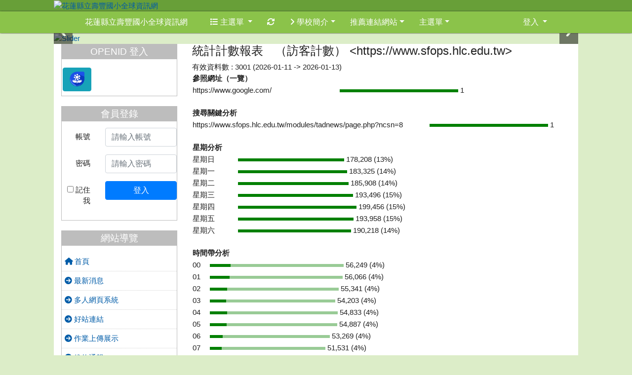

--- FILE ---
content_type: text/html; charset=UTF-8
request_url: https://www.sfops.hlc.edu.tw/modules/logcounterx/
body_size: 9577
content:
<!DOCTYPE html>
<html lang="zh-TW">
    <head>
                <!--目前$_SESSION['bootstrap']="4"; -->
        <!--system_version = -->
        <!--將目前的資料夾名稱，設定為樣板標籤變數 theme_name-->
        



                            
        <meta charset="UTF-8">
        <meta name="viewport" content="width=device-width, initial-scale=1.0, shrink-to-fit=no">
        <meta http-equiv="X-UA-Compatible" content="ie=edge">

        
        <meta name="robots" content="index,follow">
        <meta name="keywords" content="xoops, web applications, web 2.0, sns, news, technology, headlines, linux, software, download, downloads, free, community, forum, bulletin board, bbs, php, survey, polls, kernel, comment, comments, portal, odp, open source, opensource, FreeSoftware, gnu, gpl, license, Unix, *nix, mysql, sql, database, databases, web site, blog, wiki, module, modules, theme, themes, cms, content management">
        <meta name="description" content="XOOPS is a dynamic Object Oriented based open source portal script written in PHP.">
        <meta name="rating" content="general">
        <meta name="author" content="HLC XOOPS Group">
        <meta name="copyright" content="Copyright © 2001-2016">
        <meta name="generator" content="XOOPS">
        <meta property="og:title" content="花蓮縣立壽豐國小全球資訊網 - 網站計數器">
        <meta property="og:type" content="website">


        <meta property="og:image" content="https://www.sfops.hlc.edu.tw/uploads/tad_themes/school2019/logo/logo_4_2_kGF.png">
        <meta property="og:site_name" content="花蓮縣立壽豐國小全球資訊網">
        <!-- 網站的標題及標語 -->
        <title>花蓮縣立壽豐國小全球資訊網 - 網站計數器</title>

                <!-- Rss -->
        <link rel="alternate" type="application/rss+xml" title="RSS" href="https://www.sfops.hlc.edu.tw/backend.php">
        <!-- icon -->
        <link href="https://www.sfops.hlc.edu.tw/favicon.ico" rel="SHORTCUT ICON">
        <!-- Sheet Css -->
        <link rel="stylesheet" type="text/css" media="all" title="Style sheet" href="https://www.sfops.hlc.edu.tw/xoops.css">
        <!-- XOOPS theme Sheet Css -->
        <link rel="stylesheet" type="text/css" media="all" title="Style sheet" href="https://www.sfops.hlc.edu.tw/themes/school2019/css/xoops.css">
        <link href="https://www.sfops.hlc.edu.tw/modules/tadtools/bootstrap4/css/bootstrap.css" rel="stylesheet" media="all">
        <!-- theme_color= bootstrap4 -->

        <!-- SmartMenus jQuery Bootstrap Addon CSS -->
        <link href="https://www.sfops.hlc.edu.tw/modules/tadtools/smartmenus/addons/bootstrap-4/jquery.smartmenus.bootstrap-4.css" media="all" rel="stylesheet">
        <!-- Theme Sheet Css -->
        <link rel="stylesheet" type="text/css" media="all" href="https://www.sfops.hlc.edu.tw/themes/school2019/css/style.css">

        <!-- 給模組套用的樣板標籤開始 -->
<script src="https://www.sfops.hlc.edu.tw/browse.php?Frameworks/jquery/jquery.js" type="text/javascript"></script>
<script src="https://www.sfops.hlc.edu.tw/browse.php?Frameworks/jquery/plugins/jquery.ui.js" type="text/javascript"></script>
<script src="https://www.sfops.hlc.edu.tw/modules/tadtools/jquery/jquery.ui.touch-punch.min.js" type="text/javascript"></script>
<script src="https://www.sfops.hlc.edu.tw/include/xoops.js" type="text/javascript"></script>
<script src="https://www.sfops.hlc.edu.tw/themes/school2019/language/tchinese_utf8/script.js" type="text/javascript"></script>
<script src="https://www.sfops.hlc.edu.tw/modules/tadtools/jquery/jquery-migrate-3.5.2.js" type="text/javascript"></script>
<script src="https://www.sfops.hlc.edu.tw/modules/tadtools/colorbox/jquery.colorbox.js" type="text/javascript"></script>
<link rel="stylesheet" href="https://www.sfops.hlc.edu.tw/modules/tadtools/jquery/themes/base/jquery.ui.all.css" type="text/css" />
<link rel="stylesheet" href="https://www.sfops.hlc.edu.tw/language/tchinese_utf8/style.css" type="text/css" />
<link rel="stylesheet" href="https://www.sfops.hlc.edu.tw/media/font-awesome/css/font-awesome.min.css" type="text/css" />
<link rel="stylesheet" href="https://www.sfops.hlc.edu.tw/modules/tadtools/colorbox/colorbox.css" type="text/css" />
<link rel="stylesheet" href="https://www.sfops.hlc.edu.tw/modules/tadtools/css/xoops.css" type="text/css" />
<link rel="stylesheet" href="https://www.sfops.hlc.edu.tw/modules/tadtools/css/fontawesome6/css/all.min.css" type="text/css" />


        <!-- 給模組套用的樣板標籤結束 -->

        <!-- 局部套用的樣式，如果有載入完整樣式 theme_css.tpl 那就不需要這一部份 -->
        <!--導覽工具列、區塊標題CSS設定開始-->
<style type="text/css">
    body {
        color: #202020;
        background-color: #DCEDC8;
        background-image: url('https://www.sfops.hlc.edu.tw/uploads/tad_themes/school2019/bg/bg_4_15_YHS.jpg');        background-position: left top;
        background-repeat: repeat;
        background-attachment: scroll;
        background-size: auto;
        font-size: 11pt;
            }

    a {
        color:#005ca8;
        /* font_family */
            }

    a:hover {
        color:#a40019;
    }

    #logo-container{
                background-color: #689F38;
            }

    #logo-container-display{
                background-color: transparent;
            }


    #slide-container{
                background-color: #DCEDC8;
            }

    #slide-container-display{
                background-color: transparent;
            }


    #nav-container{
        position: relative;
        z-index: 10;
                                    background: #8BC34A;
                        }

    #nav-container-display{
                    background-color: tranparent;
            }

    #content-container{
                    background-color: tranparent;
            }

    #content-container-display{
                    background-color: #FFFFFF;
            }

    #footer-container{
        position: relative;
        z-index: 8;
                    background-color: #212121;
            margin-bottom:0px;
            min-height:180px;
            background:#212121 ;
            
            }

    #footer-container-display{
        padding:40px;
        color:#ffffff;
        
                    background-color:tranparent;
            }

        .leftBlock .blockTitle{
        font-size: 1.3em;        color: #ffffff;        background-color: #BDBDBD;                                    }

    .leftBlock a.block_config,
    .leftBlock a.tad_block_config{
        float: right;
        position: relative;
        z-index: 1;
    }

        .leftBlock{
        background:white; padding: 0px; margin-bottom:20px;border:1px solid #BDBDBD;
    }
    
        .leftBlock .blockTitle{
        border: none; text-align: center;padding: 4px;
    }
    
        .leftBlock .blockContent{
        padding: 5px 0px;
    }
    
    .rightBlock .blockTitle{
        font-size: 1.3em;        color: #ffffff;        background-color: #BDBDBD;                                    }

    .rightBlock a.block_config,
    .rightBlock a.tad_block_config{
        float: right;
        position: relative;
        z-index: 1;
    }

        .rightBlock{
        background:white; padding: 0px; margin-bottom:20px;border:1px solid #BDBDBD;
    }
    
        .rightBlock .blockTitle{
        border: none;  text-align: center;padding: 4px;
    }
    
        .rightBlock .blockContent{
        padding: 5px 0px;
    }
    
    .centerBlock .blockTitle{
        font-size: 1.3em;        color: #ffffff;        background-color: #757575;                                    }

    .centerBlock a.block_config,
    .centerBlock a.tad_block_config{
        float: right;
        position: relative;
        z-index: 1;
    }

        .centerBlock{
        background:white; padding: 0px; margin-bottom:20px;
    }
    
        .centerBlock .blockTitle{
        border: none;  text-align: center;padding: 4px;
    }
    
        .centerBlock .blockContent{
        padding: 5px 0px;
    }
    
    .centerLeftBlock .blockTitle{
        font-size: 1.3em;        color: #ffffff;        background-color: #757575;                                    }

    .centerLeftBlock a.block_config,
    .centerLeftBlock a.tad_block_config{
        float: right;
        position: relative;
        z-index: 1;
    }

        .centerLeftBlock{
        background:white; padding: 0px; margin-bottom:20px;
    }
    
        .centerLeftBlock .blockTitle{
        border: none;  text-align: center;padding: 4px;
    }
    
        .centerLeftBlock .blockContent{
        padding: 5px 0px;
    }
    
    .centerRightBlock .blockTitle{
        font-size: 1.3em;        color: #ffffff;        background-color: #757575;                                    }

    .centerRightBlock a.block_config,
    .centerRightBlock a.tad_block_config{
        float: right;
        position: relative;
        z-index: 1;
    }

        .centerRightBlock{
        background:white; padding: 0px; margin-bottom:20px;
    }
    
        .centerRightBlock .blockTitle{
        border: none;  text-align: center;padding: 4px;
    }
    
        .centerRightBlock .blockContent{
        padding: 5px 0px;
    }
    
    .centerBottomBlock .blockTitle{
        font-size: 1.3em;        color: #ffffff;        background-color: #757575;                                    }

    .centerBottomBlock a.block_config,
    .centerBottomBlock a.tad_block_config{
        float: right;
        position: relative;
        z-index: 1;
    }

        .centerBottomBlock{
        background:white; padding: 0px; margin-bottom:20px;
    }
    
        .centerBottomBlock .blockTitle{
        border: none;  text-align: center;padding: 4px;
    }
    
        .centerBottomBlock .blockContent{
        padding: 5px 0px;
    }
    
    .centerBottomLeftBlock .blockTitle{
        font-size: 1.3em;        color: #ffffff;        background-color: #757575;                                    }

    .centerBottomLeftBlock a.block_config,
    .centerBottomLeftBlock a.tad_block_config{
        float: right;
        position: relative;
        z-index: 1;
    }

        .centerBottomLeftBlock{
        background:white; padding: 0px; margin-bottom:20px;
    }
    
        .centerBottomLeftBlock .blockTitle{
        border: none;  text-align: center;padding: 4px;
    }
    
        .centerBottomLeftBlock .blockContent{
        padding: 5px 0px;
    }
    
    .centerBottomRightBlock .blockTitle{
        font-size: 1.3em;        color: #ffffff;        background-color: #757575;                                    }

    .centerBottomRightBlock a.block_config,
    .centerBottomRightBlock a.tad_block_config{
        float: right;
        position: relative;
        z-index: 1;
    }

        .centerBottomRightBlock{
        background:white; padding: 0px; margin-bottom:20px;
    }
    
        .centerBottomRightBlock .blockTitle{
        border: none;  text-align: center;padding: 4px;
    }
    
        .centerBottomRightBlock .blockContent{
        padding: 5px 0px;
    }
    
    .footerCenterBlock .blockTitle{
                                                                border-radius:5px;
        -moz-border-radius:5px;
        -webkit-border-radius:5px;
        -khtml-border-radius:5px;
            }

    .footerCenterBlock a.block_config,
    .footerCenterBlock a.tad_block_config{
        float: right;
        position: relative;
        z-index: 1;
    }

    
    
    
    .footerLeftBlock .blockTitle{
                                                                border-radius:5px;
        -moz-border-radius:5px;
        -webkit-border-radius:5px;
        -khtml-border-radius:5px;
            }

    .footerLeftBlock a.block_config,
    .footerLeftBlock a.tad_block_config{
        float: right;
        position: relative;
        z-index: 1;
    }

    
    
    
    .footerRightBlock .blockTitle{
                                                                border-radius:5px;
        -moz-border-radius:5px;
        -webkit-border-radius:5px;
        -khtml-border-radius:5px;
            }

    .footerRightBlock a.block_config,
    .footerRightBlock a.tad_block_config{
        float: right;
        position: relative;
        z-index: 1;
    }

    
    
    

    




#main-nav {
    border: none;
    padding: 0rem 3rem;
    }



.navbar-custom .navbar-brand,
.navbar-custom .navbar-text,
.navbar-custom .navbar-nav .nav-link,
.navbar-custom .nav-item.active .nav-link,
.navbar-custom .nav-item:focus .nav-link,
.navbar-custom .nav-item:hover .nav-link {
        font-size: 1rem;
        color: #ffffff;
    padding: 10px 15px;
}


.navbar-custom .nav-item:hover .nav-link,
.navbar-custom .navbar-brand:hover {
    background: #3d6f00;
    color: #ffff00;
}

.navbar-custom .dropdown-menu {
    background-color: rgb(255,255,255);
    box-shadow: 0px 3px 10px 1px rgba(0, 0, 0, 0.5);
    -webkit-box-shadow: 0px 3px 10px 1px rgba(0, 0, 0, 0.5);
    -moz-box-shadow: 0px 3px 10px 1px rgba(0, 0, 0, 0.5);
    -o-box-shadow: 0px 3px 10px 1px rgba(0, 0, 0, 0.5);
}


.navbar-nav.sm-collapsible .sub-arrow {
    border: 1px solid rgba(255, 255, 255);
}


.custom-toggler.navbar-toggler {
    border-color: #ffffff;
}

.custom-toggler .navbar-toggler-icon {
    background-image: url("data:image/svg+xml;charset=utf8,%3Csvg viewBox='0 0 32 32' xmlns='http://www.w3.org/2000/svg'%3E%3Cpath stroke='rgb(255,255,255)' stroke-width='2' stroke-linecap='round' stroke-miterlimit='10' d='M4 8h24M4 16h24M4 24h24'/%3E%3C/svg%3E");
}
.navbar-toggler-icon {
    color: #ffffff;
}
</style>
<!--導覽工具列、區塊標題CSS設定 by hc-->
        <style type="text/css">
            #xoops_theme_left_zone{
                        }

            #xoops_theme_right_zone{
                        }

            #xoops_theme_footer a,
            #xoops_theme_footer a:hover,
            #xoops_theme_footer a:active ,
            #xoops_theme_footer a:visited {
                color:#ffffff;
            }

            

            
            #nav-container-display{
                background-color: transparent;
            }
            /* 不透明時 */
                            /* 沒有漸層 */
                                    /* 非滿版狀態時 */
                                            /* 滿版狀態時，顏色放在外框，內容底透明 */
                        #main-nav {
                            background-color: transparent;
                        }
                        #nav-container{
                            background-color: #8BC34A;
                        }
                                                
            /* nav_display_type=bg_full, navbar_pos=sticky-top */
                                                                
            

                                                #nav-container {
                                                    box-shadow: 2px 0px 2px 0px  rgb(51, 51, 51, 0.7),-2px 0px 2px 0px  rgb(51, 51, 51, 0.7) ;
                                            }
                            

            #footer-container{
                                    background-repeat: repeat;
                    background-position: left top;
                    background-size: auto;
                            }

            #footer-container-display{
                            }

            #xoops_theme_slide{
                                            }

            #logo-container>.container,
            #slide-container>.container,
            #content-container,
            #footer-container
            {
                max-width: 100%;
            }

            @media (min-width: 768px) {

                #logo-container>.container
                {
                    max-width: 83%;
                }

                #slide-container>.container
                {
                    max-width: 83%;
                }

                #content-container
                {
                    max-width: 83%;
                }

                #footer-container
                {
                    max-width: 83%;
                }
            }


        </style>

        <!-- 載入bootstrap -->
                <!--Bootstrap js-->
        <script src="https://www.sfops.hlc.edu.tw/modules/tadtools/bootstrap4/js/bootstrap.bundle.js"></script>

        <!-- SmartMenus jQuery plugin -->
        <script type="text/javascript" src="https://www.sfops.hlc.edu.tw/modules/tadtools/smartmenus/jquery.smartmenus.js"></script>

        <!-- SmartMenus jQuery Bootstrap Addon -->
        <script type="text/javascript" src="https://www.sfops.hlc.edu.tw/modules/tadtools/smartmenus/addons/bootstrap-4/jquery.smartmenus.bootstrap-4.js"></script>

            </head>

    <body  >
                <!-- logo區域 -->
                    <div id="logo-container">
                <div class="container">
                                        <div id="logo-container-display" class="row d-flex justify-content-start ">
                                                        <a href="https://www.sfops.hlc.edu.tw/index.php"><img id="website_logo" src="https://www.sfops.hlc.edu.tw/uploads/tad_themes/school2019/logo/logo_4_2_kGF.png" style="max-width: 100%;position: relative; z-index:10;" alt="花蓮縣立壽豐國小全球資訊網" title="花蓮縣立壽豐國小全球資訊網" class="img-fluid"></a>
                                            </div>
                </div>
            </div>
        
        <!-- 導覽列區域 -->
                    <div id="nav-container" style="margin-left:auto; margin-right:auto;">
    <div class="container" style="max-width: 83%;">
        <div class="row">
            <div id="nav-container-display" style="width:100%;">
                
    <script>
        function tad_themes_popup(URL) {
            $.colorbox({iframe:true, width:"80%", height:"90%",href : URL});
        }
    </script>

    <!-- Navbar -->
    <nav id="main-nav" class="navbar navbar-light navbar-expand-lg navbar-custom sticky-top">
                                    <a class="navbar-brand" href="https://www.sfops.hlc.edu.tw/index.php" style="color:#ffffff">花蓮縣立壽豐國小全球資訊網</a>
                    
        <button class="navbar-toggler custom-toggler" type="button" data-toggle="collapse" data-target="#navbarNavDropdown" aria-controls="navbarSupportedContent" aria-expanded="false" aria-label="Toggle navigation">
            <span class="navbar-toggler-icon"></span>
        </button>

        <div class="collapse navbar-collapse" id="navbarNavDropdown">
            <a accesskey="U" href="#xoops_theme_nav_key" title="上方導覽工具列" id="xoops_theme_nav_key" style="color: transparent; font-size: 0.625rem; position: absolute;">:::</a>

            <!-- Left nav -->
            <ul id="main-menu" class="nav navbar-nav mr-auto">

                                    <li class="nav-item dropdown">
        <a class="nav-link dropdown-toggle"  href="index.php">
            <span class="fa fa-list"></span>            主選單
        </a>
        <ul class="dropdown-menu">
                            <li><a href="https://www.sfops.hlc.edu.tw/modules/tad_assignment/" class="dropdown-item" target="_self"><span class="fa fa-th-list"></span> 作業上傳展示</a></li>
                            <li><a href="https://www.sfops.hlc.edu.tw/modules/tad_evaluation/" class="dropdown-item" target="_self"><span class="fa fa-th-list"></span> 評鑑檔案管理</a></li>
                            <li><a href="https://www.sfops.hlc.edu.tw/modules/tad_blocks/" class="dropdown-item" target="_self"><span class="fa fa-th-list"></span> 進階區塊管理</a></li>
                            <li><a href="https://www.sfops.hlc.edu.tw/modules/tad_link/" class="dropdown-item" target="_self"><span class="fa fa-th-list"></span> 好站連結</a></li>
                            <li><a href="https://www.sfops.hlc.edu.tw/modules/tad_web/" class="dropdown-item" target="_self"><span class="fa fa-th-list"></span> 多人網頁系統</a></li>
                            <li><a href="https://www.sfops.hlc.edu.tw/modules/tad_repair/" class="dropdown-item" target="_self"><span class="fa fa-th-list"></span> 維修通報</a></li>
                            <li><a href="https://www.sfops.hlc.edu.tw/modules/tadnews/" class="dropdown-item" target="_self"><span class="fa fa-th-list"></span> 最新消息</a></li>
                            <li><a href="https://www.sfops.hlc.edu.tw/modules/tad_honor/" class="dropdown-item" target="_self"><span class="fa fa-th-list"></span> 榮譽榜</a></li>
                            <li><a href="https://www.sfops.hlc.edu.tw/modules/tadgallery/" class="dropdown-item" target="_self"><span class="fa fa-th-list"></span> 電子相簿</a></li>
                            <li><a href="https://www.sfops.hlc.edu.tw/modules/tad_cal/" class="dropdown-item" target="_self"><span class="fa fa-th-list"></span> 行事曆</a></li>
                            <li><a href="https://www.sfops.hlc.edu.tw/modules/tad_uploader/" class="dropdown-item" target="_self"><span class="fa fa-th-list"></span> 檔案下載</a></li>
                            <li><a href="https://www.sfops.hlc.edu.tw/modules/logcounterx/" class="dropdown-item" target="_self"><span class="fa fa-th-list"></span> 網站計數器</a></li>
                            <li><a href="https://www.sfops.hlc.edu.tw/modules/tad_login/" class="dropdown-item" target="_self"><span class="fa fa-th-list"></span> OPENID登入</a></li>
                    </ul>
    </li>
                
                <li class="nav-item">
                    <a class="nav-link" href="https://www.sfops.hlc.edu.tw/modules/tadtools/ajax_file.php?op=remove_json" title="重取設定"><i class="fa fa-refresh" title="重整畫面圖示"></i><span class="sr-only visually-hidden">重新取得佈景設定</span>
                    </a>
                </li>

                    <li class="nav-item dropdown">
        <a class="nav-link dropdown-toggle" href="https://www.sfops.hlc.edu.tw/modules/tadnews/page.php?ncsn=8" target="_self"><i class="fa fa-angle-right"></i> 學校簡介</a>
                                    <ul class="dropdown-menu">
                    <li>
                <a class="dropdown-item " href="https://www.sfops.hlc.edu.tw/modules/tadnews/page.php?ncsn=8&nsn=157" target="_self" title="學校願景"> 學校願景</a>
                            </li>
                    <li>
                <a class="dropdown-item " href="https://www.sfops.hlc.edu.tw/modules/tadnews/page.php?ncsn=8&nsn=158" target="_self" title="學校沿革及歷任校長.家長會長"> 學校沿革及歷任校長.家長會長</a>
                            </li>
            </ul>
            </li>
    <li class="nav-item dropdown">
        <a class="nav-link dropdown-toggle" href="https://www.sfops.hlc.edu.tw/modules/tadnews/page.php?ncsn=4" target="_self"> 推薦連結網站</a>
                                    <ul class="dropdown-menu">
                    <li>
                <a class="dropdown-item " href="https://www.sfops.hlc.edu.tw/modules/tadnews/page.php?ncsn=4&nsn=58" target="_self" title="壽豐國小環境教育網"> 壽豐國小環境教育網</a>
                            </li>
                    <li>
                <a class="dropdown-item " href="https://www.sfops.hlc.edu.tw/modules/tadnews/page.php?ncsn=4&nsn=64" target="_self" title="本校辦理捐資興學（應用社會回饋資源） 及教育基金會收支徵信   家長會  國家賠償統計  詳細收支請進入超連結觀看"> 本校辦理捐資興學（應用社會回饋資源） 及教育基金會收支徵信   家長會  國家賠償統計  詳細收支請進入超連結觀看</a>
                            </li>
                    <li>
                <a class="dropdown-item " href="https://www.sfops.hlc.edu.tw/modules/tadnews/page.php?ncsn=4&nsn=108" target="_self" title="「花蓮縣壽豐鄉壽豐國民小學場地使用管理辦法」112年8月4日核定版"> 「花蓮縣壽豐鄉壽豐國民小學場地使用管理辦法」112年8月4日核定版</a>
                            </li>
                    <li>
                <a class="dropdown-item " href="https://www.sfops.hlc.edu.tw/modules/tadnews/page.php?ncsn=4&nsn=132" target="_self" title="資通安全維護計畫"> 資通安全維護計畫</a>
                            </li>
                    <li>
                <a class="dropdown-item " href="https://www.sfops.hlc.edu.tw/modules/tadnews/page.php?ncsn=4&nsn=177" target="_self" title="壽豐國小跆拳道社粉絲專頁"> 壽豐國小跆拳道社粉絲專頁</a>
                            </li>
                    <li>
                <a class="dropdown-item " href="https://www.sfops.hlc.edu.tw/modules/tadnews/page.php?ncsn=4&nsn=244" target="_self" title="壽豐國小輔導室關心您~"> 壽豐國小輔導室關心您~</a>
                            </li>
                    <li>
                <a class="dropdown-item " href="https://www.sfops.hlc.edu.tw/modules/tadnews/page.php?ncsn=4&nsn=514" target="_self" title="壽豐國小課程總體教學計畫"> 壽豐國小課程總體教學計畫</a>
                            </li>
                    <li>
                <a class="dropdown-item " href="https://www.sfops.hlc.edu.tw/modules/tadnews/page.php?ncsn=4&nsn=534" target="_self" title="全民資訊素養自我評量"> 全民資訊素養自我評量</a>
                            </li>
                    <li>
                <a class="dropdown-item " href="https://www.sfops.hlc.edu.tw/modules/tadnews/page.php?ncsn=4&nsn=745" target="_self" title="內政部消防署消防防災館"> 內政部消防署消防防災館</a>
                            </li>
            </ul>
            </li>
    <li class="nav-item dropdown">
        <a class="nav-link dropdown-toggle" > 主選單</a>
                                    <ul class="dropdown-menu">
                    <li>
                <a class="dropdown-item " href="https://www.sfops.hlc.edu.tw/modules/tad_adm/" target="" title="站長工具箱"> 站長工具箱</a>
                            </li>
                    <li>
                <a class="dropdown-item " href="https://www.sfops.hlc.edu.tw/modules/tadtools/" target="" title="Tad Tools 工具包"> Tad Tools 工具包</a>
                            </li>
                    <li>
                <a class="dropdown-item " href="https://www.sfops.hlc.edu.tw/modules/es_exam/" target="" title="學生作業繳交"> 學生作業繳交</a>
                            </li>
                    <li>
                <a class="dropdown-item " href="https://www.sfops.hlc.edu.tw/modules/tad_idioms/" target="" title="學學成語"> 學學成語</a>
                            </li>
                    <li>
                <a class="dropdown-item " href="https://www.sfops.hlc.edu.tw/modules/tad_assignment/" target="" title="作業上傳展示"> 作業上傳展示</a>
                            </li>
                    <li>
                <a class="dropdown-item " href="https://www.sfops.hlc.edu.tw/modules/tad_evaluation/" target="" title="評鑑檔案管理"> 評鑑檔案管理</a>
                            </li>
                    <li>
                <a class="dropdown-item " href="https://www.sfops.hlc.edu.tw/modules/tad_blocks/" target="" title="進階區塊管理"> 進階區塊管理</a>
                            </li>
                    <li>
                <a class="dropdown-item " href="https://www.sfops.hlc.edu.tw/modules/tad_link/" target="" title="好站連結"> 好站連結</a>
                            </li>
                    <li>
                <a class="dropdown-item " href="https://www.sfops.hlc.edu.tw/modules/tad_web/" target="" title="多人網頁系統"> 多人網頁系統</a>
                            </li>
                    <li>
                <a class="dropdown-item " href="https://www.sfops.hlc.edu.tw/modules/tad_repair/" target="" title="維修通報"> 維修通報</a>
                            </li>
                    <li>
                <a class="dropdown-item " href="https://www.sfops.hlc.edu.tw/modules/tadnews/" target="" title="最新消息"> 最新消息</a>
                            </li>
                    <li>
                <a class="dropdown-item " href="https://www.sfops.hlc.edu.tw/modules/tad_admin/" target="" title="站長工具箱（急救版）"> 站長工具箱（急救版）</a>
                            </li>
                    <li>
                <a class="dropdown-item " href="https://www.sfops.hlc.edu.tw/modules/tad_honor/" target="" title="榮譽榜"> 榮譽榜</a>
                            </li>
                    <li>
                <a class="dropdown-item " href="https://www.sfops.hlc.edu.tw/modules/tadgallery/" target="" title="電子相簿"> 電子相簿</a>
                            </li>
                    <li>
                <a class="dropdown-item " href="https://www.sfops.hlc.edu.tw/modules/tad_cal/" target="" title="行事曆"> 行事曆</a>
                            </li>
                    <li>
                <a class="dropdown-item " href="https://www.sfops.hlc.edu.tw/modules/tad_uploader/" target="" title="檔案下載"> 檔案下載</a>
                            </li>
                    <li>
                <a class="dropdown-item " href="https://www.sfops.hlc.edu.tw/modules/logcounterx/" target="" title="網站計數器"> 網站計數器</a>
                            </li>
                    <li>
                <a class="dropdown-item " href="https://www.sfops.hlc.edu.tw/modules/tad_login/" target="" title="OPENID登入"> OPENID登入</a>
                            </li>
            </ul>
            </li>
            </ul>

            <!-- Right nav -->
            <ul class="nav navbar-nav">
                
                                    <li class="nav-item dropdown">
                        <a class="nav-link dropdown-toggle">
                        登入                        </a>
                            <ul class="dropdown-menu">

            <li class="nav-item">
            <form action="https://www.sfops.hlc.edu.tw/user.php" method="post">
                <fieldset style="min-width: 200px; margin: 10px;">
                    <legend>
                    登入                    </legend>
                                        <div class="form-group row row">
                    <label class="col-md-4 col-form-label text-sm-right text-sm-end" for="uname">
                        帳號
                    </label>
                    <div class="col-md-8">
                        <input type="text" name="uname"  id="uname" placeholder="請輸入帳號"  class="form-control">
                    </div>
                    </div>

                    <div class="form-group row row">
                    <label class="col-md-4 col-form-label text-sm-right text-sm-end" for="pass">
                        密碼
                    </label>
                    <div class="col-md-8">
                    <input type="password" name="pass" id="pass" placeholder="請輸入密碼" class="form-control">
                    </div>
                    </div>

                    <div class="form-group row row">
                    <label class="col-md-4 col-form-label text-sm-right text-sm-end">
                    </label>
                    <div class="col-md-8">
                        <input type="hidden" name="xoops_redirect" value="/modules/logcounterx/">
                        <input type="hidden" name="rememberme" value="On">
                        <input type="hidden" name="op" value="login">
                        <input type="hidden" name="xoops_login" value="1">
                        <button type="submit" class="btn btn-primary btn-block">登入</button>
                    </div>
                    </div>

                                    </fieldset>
            </form>
        </li>
            <li class="nav-item">
                            <a href="https://www.sfops.hlc.edu.tw/modules/tad_login/index.php?login&op=hlc_oidc" class="btn" style="display:inline-block; width:32px; height:32px;padding:3px; margin:3px; background-color:transparent;">
                    <img src="https://www.sfops.hlc.edu.tw/modules/tad_login/images/oidc/hlc.png" alt="使用 花蓮縣教育雲 OIDC 快速登入" title="使用 花蓮縣教育雲 OIDC 快速登入" style="width:32px;height:32px;">
                                    </a>
                    </li>
    </ul>
                    </li>
                            </ul>
        </div>
    </nav>

            <script type="text/javascript" src="https://www.sfops.hlc.edu.tw/modules/tadtools/jquery.sticky/jquery.sticky.js"></script>
        <script type="text/javascript">
        $(document).ready(function(){
            $("#nav-container").sticky({topSpacing:0 , zIndex: 100});
        });
        </script>
                </div>
        </div>
    </div>
</div>        
        <!-- 滑動圖區域 -->
                    <div id="slide-container">
                <div class="container">
                    <div id="xoops_theme_slide" class="row  ">
                        <div id="slide-container-display" style="width:100%; position:relative; z-index:1;">
                                        <link rel="stylesheet" type="text/css" href="https://www.sfops.hlc.edu.tw/modules/tadtools/ResponsiveSlides/reset.css" >
<link rel="stylesheet" type="text/css" href="https://www.sfops.hlc.edu.tw/modules/tadtools/ResponsiveSlides/responsiveslides.css" >
<script language="javascript" type="text/javascript" src="https://www.sfops.hlc.edu.tw/modules/tadtools/ResponsiveSlides/responsiveslides.js"></script>

<!-- $slide_nav=1 -->
<script type="text/javascript">
    $(document).ready( function(){
        jQuery("#ThemeResponsiveSlides").responsiveSlides({
            auto: true,
            pager: false,
                        nav: true,
                        timeout: 5000,
            pause: true,
            pauseControls: true,
            namespace: 'callbacks'
        });
    });
</script>

<!-- 滑動圖片 -->
<div class="callbacks">
    <ul class="rslides" id="ThemeResponsiveSlides" style="margin-top: 0px;">
                <li>
                        <a href="https://www.sfops.hlc.edu.tw" ><img src="https://www.sfops.hlc.edu.tw/uploads/tad_themes/school2019/slide/slide_4_6_svO.jpg" alt="Slider" title=""></a>
                                </li>
                <li>
                        <a href="https://www.sfops.hlc.edu.tw" ><img src="https://www.sfops.hlc.edu.tw/uploads/tad_themes/school2019/slide/slide_4_8_DXf.jpg" alt="Slider" title=""></a>
                                </li>
                <li>
                        <a href="https://www.sfops.hlc.edu.tw" ><img src="https://www.sfops.hlc.edu.tw/uploads/tad_themes/school2019/slide/slide_4_13_mtR.jpeg" alt="Slider" title=""></a>
                                </li>
                <li>
                        <a href="https://www.sfops.hlc.edu.tw" ><img src="https://www.sfops.hlc.edu.tw/uploads/tad_themes/school2019/slide/slide_4_14_zps.jpeg" alt="Slider" title=""></a>
                                </li>
                <li>
                        <a href="https://www.sfops.hlc.edu.tw" ><img src="https://www.sfops.hlc.edu.tw/uploads/tad_themes/school2019/slide/slide_4_15_MLV.jpeg" alt="Slider" title=""></a>
                                </li>
                <li>
                        <a href="https://www.sfops.hlc.edu.tw" ><img src="https://www.sfops.hlc.edu.tw/uploads/tad_themes/school2019/slide/slide_4_16_mlK.jpeg" alt="Slider" title=""></a>
                                </li>
                <li>
                        <a href="https://www.sfops.hlc.edu.tw" ><img src="https://www.sfops.hlc.edu.tw/uploads/tad_themes/school2019/slide/slide_4_17_TM1.jpeg" alt="Slider" title=""></a>
                                </li>
                <li>
                        <a href="https://www.sfops.hlc.edu.tw" ><img src="https://www.sfops.hlc.edu.tw/uploads/tad_themes/school2019/slide/slide_4_18_ReF.jpg" alt="Slider" title=""></a>
                                </li>
                <li>
                        <a href="https://www.sfops.hlc.edu.tw" ><img src="https://www.sfops.hlc.edu.tw/uploads/tad_themes/school2019/slide/slide_4_19_DoS.jpg" alt="Slider" title=""></a>
                                </li>
            </ul>
</div>
<div class="clearfix"></div>
                            </div>
                    </div>
                </div>
            </div>
        
        <!-- 導覽列區域 -->
        
        <!-- 主內容區域 -->
        <div class="container" id="content-container">
            <div id="xoops_theme_content" class="row xoops_content_shadow">
                <div id="content-container-display" style="background-color:#FFFFFF;" class="col-sm-12">
                    <!-- 載入布局 -->
                    <div id="xoops_theme_content_zone" class="row" style="background-color:#FFFFFF;">
            <!-- 若是只有左區塊 -->
                            
        <div id="xoops_theme_center_zone" class="col-xl-9 order-lg-2" style="">
            <a accesskey="C" href="#xoops_theme_center_zone_key" title="中間區域（包含中間區塊及主內容）" id="xoops_theme_center_zone_key" style="color: transparent; font-size: 0.625rem; position: absolute;">:::</a>
<div id="xoops_theme_center" style="">
        <div class="row">
        <div class="col-md-6"></div>
        <div class="col-md-6"></div>
    </div>

        <div id="xoops_contents">
        <h4>統計計數報表　（訪客計數）  &lt;https://www.sfops.hlc.edu.tw&gt;</h4>
有效資料數 : 3001   (2026-01-11 -&gt; 2026-01-13)<br />

<table width="100%" summary="參照網址（一覽）">
<tr><th colspan="2" nowrap="nowrap">參照網址（一覽）</th></tr>
<tr>
<td class="head" nowrap="nowrap">https://www.google.com/</td>
<td class="even"><img src="https://www.sfops.hlc.edu.tw/modules/logcounterx/images/bar.gif" width="240" style="height:6px;" border="0" alt="https://www.google.com/" />&nbsp;1</td>
</tr>
</table>
<br />

<table width="100%" summary="搜尋關鍵分析">
<tr><th colspan="2" nowrap="nowrap">搜尋關鍵分析</th></tr>
<tr>
<td class="head" nowrap="nowrap">https://www.sfops.hlc.edu.tw/modules/tadnews/page.php?ncsn=8</td>
<td class="odd"><img src="https://www.sfops.hlc.edu.tw/modules/logcounterx/images/bar.gif" width="240" style="height:6px;" border="0" alt="https://www.sfops.hlc.edu.tw/modules/tadnews/page.php?ncsn=8" />&nbsp;1</td></tr>
</table>
<br />





<table width="100%" summary="星期分析">
<tr><th colspan="2" nowrap="nowrap">星期分析</th></tr>
<tr>
<td class="head" nowrap="nowrap">星期日</td>
<td class="even"><img src="https://www.sfops.hlc.edu.tw/modules/logcounterx/images/bar.gif" width="215" style="height:6px;" border="0" alt="星期日" />&nbsp;178,208&nbsp;(13%)</td></tr>
<tr>
<td class="head" nowrap="nowrap">星期一</td>
<td class="odd"><img src="https://www.sfops.hlc.edu.tw/modules/logcounterx/images/bar.gif" width="221" style="height:6px;" border="0" alt="星期一" />&nbsp;183,325&nbsp;(14%)</td></tr>
<tr>
<td class="head" nowrap="nowrap">星期二</td>
<td class="even"><img src="https://www.sfops.hlc.edu.tw/modules/logcounterx/images/bar.gif" width="224" style="height:6px;" border="0" alt="星期二" />&nbsp;185,908&nbsp;(14%)</td></tr>
<tr>
<td class="head" nowrap="nowrap">星期三</td>
<td class="odd"><img src="https://www.sfops.hlc.edu.tw/modules/logcounterx/images/bar.gif" width="233" style="height:6px;" border="0" alt="星期三" />&nbsp;193,496&nbsp;(15%)</td></tr>
<tr>
<td class="head" nowrap="nowrap">星期四</td>
<td class="even"><img src="https://www.sfops.hlc.edu.tw/modules/logcounterx/images/bar.gif" width="240" style="height:6px;" border="0" alt="星期四" />&nbsp;199,456&nbsp;(15%)</td></tr>
<tr>
<td class="head" nowrap="nowrap">星期五</td>
<td class="odd"><img src="https://www.sfops.hlc.edu.tw/modules/logcounterx/images/bar.gif" width="234" style="height:6px;" border="0" alt="星期五" />&nbsp;193,958&nbsp;(15%)</td></tr>
<tr>
<td class="head" nowrap="nowrap">星期六</td>
<td class="even"><img src="https://www.sfops.hlc.edu.tw/modules/logcounterx/images/bar.gif" width="229" style="height:6px;" border="0" alt="星期六" />&nbsp;190,218&nbsp;(14%)</td></tr>
</table>
<br />

<table width="100%" summary="時間帶分析">
<tr><th colspan="2" nowrap="nowrap">時間帶分析</th></tr>
<tr>
<td class="head" nowrap="nowrap">00</td>
<td class="odd"><img src="https://www.sfops.hlc.edu.tw/modules/logcounterx/images/bar.gif" width="42" style="height:6px;" border="0" style="margin-right:0;" alt="10114" /><img src="https://www.sfops.hlc.edu.tw/modules/logcounterx/images/bar2.gif" width="229" style="height:6px;" border="0" alt="Robot : 46135" style="margin-left:0; margin-right:0;" />&nbsp;56,249&nbsp;(4%)</td></tr>
<tr>
<td class="head" nowrap="nowrap">01</td>
<td class="even"><img src="https://www.sfops.hlc.edu.tw/modules/logcounterx/images/bar.gif" width="40" style="height:6px;" border="0" style="margin-right:0;" alt="9761" /><img src="https://www.sfops.hlc.edu.tw/modules/logcounterx/images/bar2.gif" width="229" style="height:6px;" border="0" alt="Robot : 46305" style="margin-left:0; margin-right:0;" />&nbsp;56,066&nbsp;(4%)</td></tr>
<tr>
<td class="head" nowrap="nowrap">02</td>
<td class="odd"><img src="https://www.sfops.hlc.edu.tw/modules/logcounterx/images/bar.gif" width="35" style="height:6px;" border="0" style="margin-right:0;" alt="8513" /><img src="https://www.sfops.hlc.edu.tw/modules/logcounterx/images/bar2.gif" width="226" style="height:6px;" border="0" alt="Robot : 46828" style="margin-left:0; margin-right:0;" />&nbsp;55,341&nbsp;(4%)</td></tr>
<tr>
<td class="head" nowrap="nowrap">03</td>
<td class="even"><img src="https://www.sfops.hlc.edu.tw/modules/logcounterx/images/bar.gif" width="33" style="height:6px;" border="0" style="margin-right:0;" alt="7999" /><img src="https://www.sfops.hlc.edu.tw/modules/logcounterx/images/bar2.gif" width="221" style="height:6px;" border="0" alt="Robot : 46204" style="margin-left:0; margin-right:0;" />&nbsp;54,203&nbsp;(4%)</td></tr>
<tr>
<td class="head" nowrap="nowrap">04</td>
<td class="odd"><img src="https://www.sfops.hlc.edu.tw/modules/logcounterx/images/bar.gif" width="35" style="height:6px;" border="0" style="margin-right:0;" alt="8511" /><img src="https://www.sfops.hlc.edu.tw/modules/logcounterx/images/bar2.gif" width="224" style="height:6px;" border="0" alt="Robot : 46322" style="margin-left:0; margin-right:0;" />&nbsp;54,833&nbsp;(4%)</td></tr>
<tr>
<td class="head" nowrap="nowrap">05</td>
<td class="even"><img src="https://www.sfops.hlc.edu.tw/modules/logcounterx/images/bar.gif" width="34" style="height:6px;" border="0" style="margin-right:0;" alt="8301" /><img src="https://www.sfops.hlc.edu.tw/modules/logcounterx/images/bar2.gif" width="224" style="height:6px;" border="0" alt="Robot : 46586" style="margin-left:0; margin-right:0;" />&nbsp;54,887&nbsp;(4%)</td></tr>
<tr>
<td class="head" nowrap="nowrap">06</td>
<td class="odd"><img src="https://www.sfops.hlc.edu.tw/modules/logcounterx/images/bar.gif" width="26" style="height:6px;" border="0" style="margin-right:0;" alt="6151" /><img src="https://www.sfops.hlc.edu.tw/modules/logcounterx/images/bar2.gif" width="217" style="height:6px;" border="0" alt="Robot : 47118" style="margin-left:0; margin-right:0;" />&nbsp;53,269&nbsp;(4%)</td></tr>
<tr>
<td class="head" nowrap="nowrap">07</td>
<td class="even"><img src="https://www.sfops.hlc.edu.tw/modules/logcounterx/images/bar.gif" width="24" style="height:6px;" border="0" style="margin-right:0;" alt="5860" /><img src="https://www.sfops.hlc.edu.tw/modules/logcounterx/images/bar2.gif" width="210" style="height:6px;" border="0" alt="Robot : 45671" style="margin-left:0; margin-right:0;" />&nbsp;51,531&nbsp;(4%)</td></tr>
<tr>
<td class="head" nowrap="nowrap">08</td>
<td class="odd"><img src="https://www.sfops.hlc.edu.tw/modules/logcounterx/images/bar.gif" width="23" style="height:6px;" border="0" style="margin-right:0;" alt="5599" /><img src="https://www.sfops.hlc.edu.tw/modules/logcounterx/images/bar2.gif" width="213" style="height:6px;" border="0" alt="Robot : 46595" style="margin-left:0; margin-right:0;" />&nbsp;52,194&nbsp;(4%)</td></tr>
<tr>
<td class="head" nowrap="nowrap">09</td>
<td class="even"><img src="https://www.sfops.hlc.edu.tw/modules/logcounterx/images/bar.gif" width="21" style="height:6px;" border="0" style="margin-right:0;" alt="4931" /><img src="https://www.sfops.hlc.edu.tw/modules/logcounterx/images/bar2.gif" width="214" style="height:6px;" border="0" alt="Robot : 47508" style="margin-left:0; margin-right:0;" />&nbsp;52,439&nbsp;(4%)</td></tr>
<tr>
<td class="head" nowrap="nowrap">10</td>
<td class="odd"><img src="https://www.sfops.hlc.edu.tw/modules/logcounterx/images/bar.gif" width="19" style="height:6px;" border="0" style="margin-right:0;" alt="4655" /><img src="https://www.sfops.hlc.edu.tw/modules/logcounterx/images/bar2.gif" width="211" style="height:6px;" border="0" alt="Robot : 47124" style="margin-left:0; margin-right:0;" />&nbsp;51,779&nbsp;(4%)</td></tr>
<tr>
<td class="head" nowrap="nowrap">11</td>
<td class="even"><img src="https://www.sfops.hlc.edu.tw/modules/logcounterx/images/bar.gif" width="21" style="height:6px;" border="0" style="margin-right:0;" alt="5158" /><img src="https://www.sfops.hlc.edu.tw/modules/logcounterx/images/bar2.gif" width="213" style="height:6px;" border="0" alt="Robot : 46950" style="margin-left:0; margin-right:0;" />&nbsp;52,108&nbsp;(4%)</td></tr>
<tr>
<td class="head" nowrap="nowrap">12</td>
<td class="odd"><img src="https://www.sfops.hlc.edu.tw/modules/logcounterx/images/bar.gif" width="20" style="height:6px;" border="0" style="margin-right:0;" alt="4882" /><img src="https://www.sfops.hlc.edu.tw/modules/logcounterx/images/bar2.gif" width="213" style="height:6px;" border="0" alt="Robot : 47309" style="margin-left:0; margin-right:0;" />&nbsp;52,191&nbsp;(4%)</td></tr>
<tr>
<td class="head" nowrap="nowrap">13</td>
<td class="even"><img src="https://www.sfops.hlc.edu.tw/modules/logcounterx/images/bar.gif" width="31" style="height:6px;" border="0" style="margin-right:0;" alt="7445" /><img src="https://www.sfops.hlc.edu.tw/modules/logcounterx/images/bar2.gif" width="223" style="height:6px;" border="0" alt="Robot : 47284" style="margin-left:0; margin-right:0;" />&nbsp;54,729&nbsp;(4%)</td></tr>
<tr>
<td class="head" nowrap="nowrap">14</td>
<td class="odd"><img src="https://www.sfops.hlc.edu.tw/modules/logcounterx/images/bar.gif" width="27" style="height:6px;" border="0" style="margin-right:0;" alt="6583" /><img src="https://www.sfops.hlc.edu.tw/modules/logcounterx/images/bar2.gif" width="221" style="height:6px;" border="0" alt="Robot : 47630" style="margin-left:0; margin-right:0;" />&nbsp;54,213&nbsp;(4%)</td></tr>
<tr>
<td class="head" nowrap="nowrap">15</td>
<td class="even"><img src="https://www.sfops.hlc.edu.tw/modules/logcounterx/images/bar.gif" width="33" style="height:6px;" border="0" style="margin-right:0;" alt="7934" /><img src="https://www.sfops.hlc.edu.tw/modules/logcounterx/images/bar2.gif" width="227" style="height:6px;" border="0" alt="Robot : 47817" style="margin-left:0; margin-right:0;" />&nbsp;55,751&nbsp;(4%)</td></tr>
<tr>
<td class="head" nowrap="nowrap">16</td>
<td class="odd"><img src="https://www.sfops.hlc.edu.tw/modules/logcounterx/images/bar.gif" width="44" style="height:6px;" border="0" style="margin-right:0;" alt="10614" /><img src="https://www.sfops.hlc.edu.tw/modules/logcounterx/images/bar2.gif" width="236" style="height:6px;" border="0" alt="Robot : 47293" style="margin-left:0; margin-right:0;" />&nbsp;57,907&nbsp;(4%)</td></tr>
<tr>
<td class="head" nowrap="nowrap">17</td>
<td class="even"><img src="https://www.sfops.hlc.edu.tw/modules/logcounterx/images/bar.gif" width="44" style="height:6px;" border="0" style="margin-right:0;" alt="10767" /><img src="https://www.sfops.hlc.edu.tw/modules/logcounterx/images/bar2.gif" width="235" style="height:6px;" border="0" alt="Robot : 46900" style="margin-left:0; margin-right:0;" />&nbsp;57,667&nbsp;(4%)</td></tr>
<tr>
<td class="head" nowrap="nowrap">18</td>
<td class="odd"><img src="https://www.sfops.hlc.edu.tw/modules/logcounterx/images/bar.gif" width="42" style="height:6px;" border="0" style="margin-right:0;" alt="10244" /><img src="https://www.sfops.hlc.edu.tw/modules/logcounterx/images/bar2.gif" width="234" style="height:6px;" border="0" alt="Robot : 47152" style="margin-left:0; margin-right:0;" />&nbsp;57,396&nbsp;(4%)</td></tr>
<tr>
<td class="head" nowrap="nowrap">19</td>
<td class="even"><img src="https://www.sfops.hlc.edu.tw/modules/logcounterx/images/bar.gif" width="49" style="height:6px;" border="0" style="margin-right:0;" alt="11887" /><img src="https://www.sfops.hlc.edu.tw/modules/logcounterx/images/bar2.gif" width="240" style="height:6px;" border="0" alt="Robot : 47067" style="margin-left:0; margin-right:0;" />&nbsp;58,954&nbsp;(4%)</td></tr>
<tr>
<td class="head" nowrap="nowrap">20</td>
<td class="odd"><img src="https://www.sfops.hlc.edu.tw/modules/logcounterx/images/bar.gif" width="39" style="height:6px;" border="0" style="margin-right:0;" alt="9474" /><img src="https://www.sfops.hlc.edu.tw/modules/logcounterx/images/bar2.gif" width="232" style="height:6px;" border="0" alt="Robot : 47315" style="margin-left:0; margin-right:0;" />&nbsp;56,789&nbsp;(4%)</td></tr>
<tr>
<td class="head" nowrap="nowrap">21</td>
<td class="even"><img src="https://www.sfops.hlc.edu.tw/modules/logcounterx/images/bar.gif" width="44" style="height:6px;" border="0" style="margin-right:0;" alt="10808" /><img src="https://www.sfops.hlc.edu.tw/modules/logcounterx/images/bar2.gif" width="236" style="height:6px;" border="0" alt="Robot : 46957" style="margin-left:0; margin-right:0;" />&nbsp;57,765&nbsp;(4%)</td></tr>
<tr>
<td class="head" nowrap="nowrap">22</td>
<td class="odd"><img src="https://www.sfops.hlc.edu.tw/modules/logcounterx/images/bar.gif" width="47" style="height:6px;" border="0" style="margin-right:0;" alt="11485" /><img src="https://www.sfops.hlc.edu.tw/modules/logcounterx/images/bar2.gif" width="237" style="height:6px;" border="0" alt="Robot : 46677" style="margin-left:0; margin-right:0;" />&nbsp;58,162&nbsp;(4%)</td></tr>
<tr>
<td class="head" nowrap="nowrap">23</td>
<td class="even"><img src="https://www.sfops.hlc.edu.tw/modules/logcounterx/images/bar.gif" width="46" style="height:6px;" border="0" style="margin-right:0;" alt="11132" /><img src="https://www.sfops.hlc.edu.tw/modules/logcounterx/images/bar2.gif" width="237" style="height:6px;" border="0" alt="Robot : 47013" style="margin-left:0; margin-right:0;" />&nbsp;58,145&nbsp;(4%)</td></tr>
</table>
<br />






<div style="font-size:xx-small; text-align:center;"><a href="http://xoops.taquino.net/" target="_blank">LogCounterX by Taq</a></div>

    </div>

    
    <div class="row">
        <div class="col-md-6"></div>
        <div class="col-md-6"></div>
    </div>
</div>        </div>

        <div id="xoops_theme_left_zone" class="col-lg order-lg-1" style="background-color:#ffffff;">
            <div id="xoops_theme_left" style="">
                <a accesskey="L" href="#xoops_theme_left_zone" title="左邊區域（視佈景版型不同可能包含左右兩側之區塊）" id="xoops_theme_left_zone_key" style="color: transparent; font-size: 0.625rem; position: absolute;">:::</a>
                
                        <div class="leftBlock">
                
            <h3 class="blockTitle">
            
                            OPENID 登入
                    </h3>
                    <div class="blockContent">
                                                                                <a href="https://www.sfops.hlc.edu.tw/modules/tad_login/index.php?login&op=hlc_oidc" style="width: 58px; height: 48px; margin: 4px 2px; vertical-align: middle;" class="btn btn-info "><img src="https://www.sfops.hlc.edu.tw/modules/tad_login/images/oidc/hlc.png" alt="花蓮縣 OIDC 登入 login icon" title="花蓮縣 OIDC 登入" style="width: 32px; height: 32px; marign:0px;">
                                        </a>
                                        
                </div>
            </div>
                                <div class="leftBlock">
                
            <h3 class="blockTitle">
            
                            會員登錄
                    </h3>
                    <div class="blockContent">
                    <div class="loginform">
  <form action="https://www.sfops.hlc.edu.tw/user.php" method="post" role="form">
    <div class="form-group row row">
      <label class="col-md-4 col-form-label text-sm-right" for="uname">
        帳號
      </label>
      <div class="col-md-8">
        <input type="text" name="uname"  id="uname" placeholder="請輸入帳號"  class="form-control">
      </div>
    </div>

    <div class="form-group row row">
      <label class="col-md-4 col-form-label text-sm-right" for="pass">
        密碼
      </label>
      <div class="col-md-8">
      <input type="password" name="pass" id="pass" placeholder="請輸入密碼" class="form-control">
      </div>
    </div>

    <div class="form-group row row">
      <label class="col-md-4 col-form-label text-sm-right checkbox" for="rememberme">
                    <input type="checkbox" name="rememberme" id="rememberme" value="On" class="formButton">
            記住我
              </label>
      <div class="col-md-8">
        <input type="hidden" name="xoops_redirect" value="/modules/logcounterx/">
        <input type="hidden" name="rememberme" value="On">
        <input type="hidden" name="op" value="login">
        <input type="hidden" name="xoops_login" value="1"/>
        
        <button type="submit" class="btn btn-primary btn-block">登入</button>
      </div>
    </div>

      </form>
</div>

                </div>
            </div>
                                <div class="leftBlock">
                
            <h3 class="blockTitle">
            
                            網站導覽
                    </h3>
                    <div class="blockContent">
                    <link rel="stylesheet" type="text/css" media="all" title="Style sheet" href="https://www.sfops.hlc.edu.tw/modules/tadtools/css/vertical_menu.css">
<ul class="vertical_menu">
    <li >
        <a href="https://www.sfops.hlc.edu.tw/" title="首頁">
            <i class="fa fa-home" aria-hidden="true"></i> 首頁
        </a>
    </li>
                        <li >
                <a href="https://www.sfops.hlc.edu.tw/modules/tadnews/" title="最新消息">
                <i class="fa fa-arrow-circle-right" aria-hidden="true"></i>
                最新消息
                </a>
            </li>
                                                            <li >
                <a href="https://www.sfops.hlc.edu.tw/modules/tad_web/" title="多人網頁系統">
                <i class="fa fa-arrow-circle-right" aria-hidden="true"></i>
                多人網頁系統
                </a>
            </li>
                                                            <li >
                <a href="https://www.sfops.hlc.edu.tw/modules/tad_link/" title="好站連結">
                <i class="fa fa-arrow-circle-right" aria-hidden="true"></i>
                好站連結
                </a>
            </li>
                                                            <li >
                <a href="https://www.sfops.hlc.edu.tw/modules/tad_assignment/" title="作業上傳展示">
                <i class="fa fa-arrow-circle-right" aria-hidden="true"></i>
                作業上傳展示
                </a>
            </li>
                                                            <li >
                <a href="https://www.sfops.hlc.edu.tw/modules/tad_repair/" title="維修通報">
                <i class="fa fa-arrow-circle-right" aria-hidden="true"></i>
                維修通報
                </a>
            </li>
                                                            <li >
                <a href="https://www.sfops.hlc.edu.tw/modules/tad_evaluation/" title="評鑑檔案管理">
                <i class="fa fa-arrow-circle-right" aria-hidden="true"></i>
                評鑑檔案管理
                </a>
            </li>
                                                            <li >
                <a href="https://www.sfops.hlc.edu.tw/modules/tad_blocks/" title="進階區塊管理">
                <i class="fa fa-arrow-circle-right" aria-hidden="true"></i>
                進階區塊管理
                </a>
            </li>
                                                            <li >
                <a href="https://www.sfops.hlc.edu.tw/modules/tad_honor/" title="榮譽榜">
                <i class="fa fa-arrow-circle-right" aria-hidden="true"></i>
                榮譽榜
                </a>
            </li>
                                                            <li >
                <a href="https://www.sfops.hlc.edu.tw/modules/tadgallery/" title="電子相簿">
                <i class="fa fa-arrow-circle-right" aria-hidden="true"></i>
                電子相簿
                </a>
            </li>
                                                            <li >
                <a href="https://www.sfops.hlc.edu.tw/modules/tad_cal/" title="行事曆">
                <i class="fa fa-arrow-circle-right" aria-hidden="true"></i>
                行事曆
                </a>
            </li>
                                                            <li >
                <a href="https://www.sfops.hlc.edu.tw/modules/tad_uploader/" title="檔案下載">
                <i class="fa fa-arrow-circle-right" aria-hidden="true"></i>
                檔案下載
                </a>
            </li>
                                                            <li class="selected">
                <a href="https://www.sfops.hlc.edu.tw/modules/logcounterx/" title="網站計數器">
                <i class="fa fa-arrow-circle-right" aria-hidden="true"></i>
                網站計數器
                </a>
            </li>
                                                            <li >
                <a href="https://www.sfops.hlc.edu.tw/modules/tad_login/" title="OPENID登入">
                <i class="fa fa-arrow-circle-right" aria-hidden="true"></i>
                OPENID登入
                </a>
            </li>
                                                    </ul>

                </div>
            </div>
                                <div class="leftBlock">
                
            <h3 class="blockTitle">
            
                            隨機小語
                    </h3>
                    <div class="blockContent">
                    <div class="blockContent"><b> 堅決的信心，能使平凡的人，成就不平凡的事。</b><p align="right"><i>佚名</i></p></div>


                </div>
            </div>
                        </div>
        </div>
        <div style="clear: both;"></div>
</div>

                    <!-- 顯示參數，開發用，開發完可刪除 -->
                                    </div>
            </div>
        </div>

        <!-- 頁尾區域 -->
        <div class="container" id="footer-container">
            <div id="xoops_theme_footer" class="row ">
                <div id="footer-container-display" class="col-sm-12">
                    
                    
                    花蓮縣壽豐鄉壽豐國民小學 地址:97442 花蓮縣壽豐鄉壽豐村壽山路37號<br>
電話：03-8651024 [<a href="分機網址">分機</a>]
傳真：03-8650781 [<a href="https://www.google.com.tw/webhp?sourceid=chrome-instant&ion=1&espv=2&ie=UTF-8#q=%E8%8A%B1%E8%93%AE%E7%B8%A3%E5%A3%BD%E8%B1%90%E5%9C%8B%E5%B0%8F&rflfq=1&rlha=0&rllag=23870504,121508041,0&tbm=lcl&tbs=lf:1,lf_ui:2&fll=23.870749477697174,121.5080146279098&fspn=0.004086330929794713,0.004613408951314568&fz=18&oll=23.870504200000003,121.50804144999998&ospn=0.000004905558455448045,0.000005364417887676609&oz=18&qop=1&rlfi=hd:;si:" target="_blank">本校位置</a>][<a href="網站位置" style="color:orange">聯絡我們</a>]<br>
建置,維護：<a href="mailto:l5959jat@gmail.com">林仁傑老師</a>
請用<a href="https://www.google.com.tw/chrome/browser/desktop/" target="_blank">Chrome</a>、<a href="https://www.mozilla.org/zh-TW/firefox/new/" target="_blank">FireFox</a>或IE10.0瀏覽器以上獲得最佳瀏覽效果，謝謝！
                </div>
            </div>
        </div>

        

        <!-- 載入自訂js -->
                <script type="text/javascript">
            $(document).ready(function(){
                $("select[name='xoops_theme_select']").addClass("form-control");
                $("input[name='query']").addClass("form-control");
                $("input[name='uname']").addClass("form-control");
                $("input[name='pass']").addClass("form-control");
                $('iframe:not([title])').attr('title','iframe content');
            });
        </script>

        
            </body>
</html>

--- FILE ---
content_type: text/css
request_url: https://www.sfops.hlc.edu.tw/modules/tadtools/css/vertical_menu.css
body_size: 1673
content:
ul.vertical_menu,
ol.vertical_menu {
    position: relative;
    background: transparent;
    width: 100%;
    margin: auto;
    padding: 0;
    list-style: none;
    overflow: hidden;
    z-index: 7;
}

ul.border,
ol.border {
    background: #fff;
    border: 1px solid rgb(210, 213, 214);
    border-radius: 5px;
}

ul.num,
ol.num {
    counter-reset: number;
}

ul.num>li a:first-child:before,
ol.num>li a:first-child:before {
    counter-increment: number;
    content: counter(number)". ";
    color: rgb(39, 111, 139);
}

.vertical_menu li {
    width: 100%;
    display: block;
    overflow: hidden;
    position: relative;
    text-decoration: none;
    padding: 8px 6px;
    border-bottom: 1px dotted #cfcfcf;
    -webkit-transition: all 0.2s linear;
    -moz-transition: all 0.2s linear;
    -o-transition: all 0.2s linear;
    transition: all 0.2s linear;
}

.vertical_menu li:hover {
    background: #efefef;
}

.vertical_menu li:hover a {
    /* color: #ea4f35; */
    text-decoration: none;
}

.vertical_menu li:hover i {
    /* color: #ea4f35; */
}

.vertical_menu i {
    -webkit-transition: all 0.2s linear;
    -moz-transition: all 0.2s linear;
    -o-transition: all 0.2s linear;
    transition: all 0.2s linear;
}

.vertical_menu em {
    font-size: 0.7em;
    background: #ea4f35;
    padding: 3px 5px;
    -webkit-border-radius: 10px;
    -moz-border-radius: 10px;
    border-radius: 10px;
    font-style: normal;
    color: #fff;
    margin-top: 17px;
    margin-right: 15px;
    line-height: 10px;
    height: 10px;
    float: right;
}

.vertical_menu li.selected a {
    background: #efefef;
}

.vertical_menu li:last-child {
    border-bottom: none;
}

.vertical_menu li.sm{
    font-size: 0.8em;
}
.vertical_menu li.title.sm{
    font-size: 0.95em;
}
.vertical_menu li.title{
    background: #4b8573;
    color:white;
}